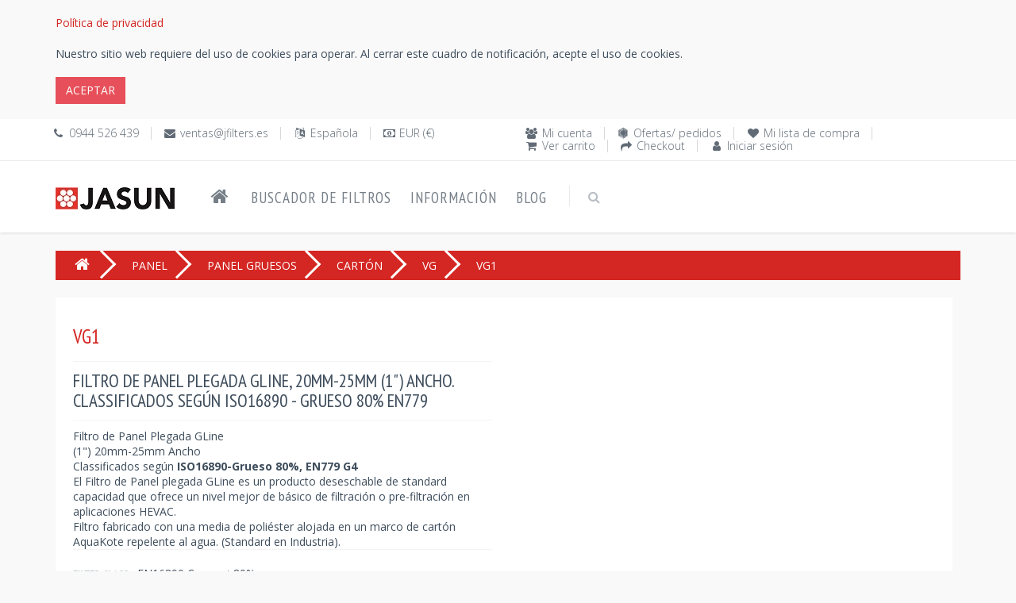

--- FILE ---
content_type: text/html; charset=utf-8
request_url: https://www.jfilters.es/aire/filtros/vg1/filtro-de-panel-plegada-gline-20mm-25mm-1-ancho-classificados-seg-n-iso16890-grueso-80-en779/
body_size: 38595
content:

<!DOCTYPE html>

<!--[if IE 8]> <html lang="es-ES" class="ie8 no-js"> <![endif]-->
<!--[if IE 9]> <html lang="es-ES" class="ie9 no-js"> <![endif]-->
<!--[if !IE]><!-->
<html lang="es-ES">
<!--<![endif]-->

<!-- Head BEGIN -->
<head>
  <!--<meta charset="utf-8">-->
  <meta http-equiv="Content-Type" content="text/html;charset=UTF-8" />
  <meta http-equiv="X-UA-Compatible" content="IE=edge,chrome=1" />
  <meta content="width=device-width, initial-scale=1.0" name="viewport" />
  <!-- <meta name="format-detection" content="phone=no" />
  <meta name="format-detection" content="fax=no" />
  <meta name="format-detection" content="mobile=no" /> -->

  <title>Art&#237;culos | Jasun Filtraci&#243;n SL</title>
  <meta name="title" content="Art&#237;culos | Jasun Filtraci&#243;n SL" />
  <meta name="keywords" />
  <meta name="description" />
  
  <meta property="og:type" content="website" />
  <meta property="og:site_name" content="Jasun Filtraci&#243;n SL" />
  <meta property="og:url" content="https://www.jfilters.es/aire/filtros/vg1/filtro-de-panel-plegada-gline-20mm-25mm-1-ancho-classificados-seg-n-iso16890-grueso-80-en779" />
  <meta property="og:title" content="Art&#237;culos | Jasun Filtraci&#243;n SL" />
  <meta property="og:description" />
  <!-- link to image for socio -->
  <meta property="og:image" content="https://www.jfilters.es/content/images/jasun-envirocare-plc-logo.jpg" />
  <meta property="og:locale" content="es-ES" />
  <link rel="canonical" href="https://www.jfilters.es/aire/filtros/vg1/filtro-de-panel-plegada-gline-20mm-25mm-1-ancho-classificados-seg-n-iso16890-grueso-80-en779" />
  <link rel="shortcut icon" href="/content/images/jasun-envirocare-plc.ico" title="Jasun Filtraci&#243;n SL" />
    
  <!-- Fonts START -->
    <link href="https://fonts.googleapis.com/css?family=Open+Sans:300,400,600,700|PT+Sans+Narrow|Source+Sans+Pro:200,300,400,600,700,900&amp;subset=all" rel="stylesheet" type="text/css" />
  <!-- Fonts END -->

  <!-- Global styles START -->          
  <!-- <link href="/content/themes/kt_freebie/assets/plugins/font-awesome/css/font-awesome.min.css" rel="stylesheet" /> -->
  <link rel="stylesheet" href="https://cdnjs.cloudflare.com/ajax/libs/font-awesome/4.7.0/css/font-awesome.min.css" />
  <link href="/content/themes/kt_freebie/assets/plugins/bootstrap/css/bootstrap.min.css" rel="stylesheet" />
  <!-- Global styles END --> 
   <link href="/content/metronic/css/components.min.css" rel="stylesheet" id="style_components" type="text/css" />
   <!-- <link href="/content/metronic/css/login-2.min.css" rel="stylesheet" id="style_components" type="text/css" /> -->

  <!-- Page level plugin styles START -->
  <link href="/content/themes/kt_freebie/assets/pages/css/animate.css" rel="stylesheet" />
  <link href="/content/themes/kt_freebie/assets/plugins/fancybox/source/jquery.fancybox.css" rel="stylesheet" />
  <link href="/content/themes/kt_freebie/assets/plugins/owl.carousel/assets/owl.carousel.css" rel="stylesheet" />
  <link href="/content/themes/kt_freebie/assets/plugins/uniform/css/uniform.default.css" rel="stylesheet" type="text/css" />
  <!-- Page level plugin styles END -->
  <link href="/content/metronic/css/toastr.min.css" rel="stylesheet" type="text/css"/>

  <!-- Theme styles START -->
  <link href="/content/themes/kt_freebie/assets/pages/css/components.css" rel="stylesheet" />
  <link href="/content/themes/kt_freebie/assets/pages/css/style-shop.css" rel="stylesheet" type="text/css" />
  <link href="/content/themes/kt_freebie/assets/corporate/css/style.css" rel="stylesheet" />
  <link href="/content/themes/kt_freebie/assets/corporate/css/style-responsive.css" rel="stylesheet" />
  <link href="/content/themes/kt_freebie/assets/corporate/css/themes/red-jf.css" rel="newer stylesheet" id="style-color" />
  <!-- <link href="/content/themes/kt_freebie/assets/corporate/css/custom.css" rel="stylesheet" /> -->
   <link href="//cdn-images.mailchimp.com/embedcode/classic-071822.css" rel="stylesheet" type="text/css">
  <link href="/content/css/air-filters.css" rel="stylesheet" />

<!-- begin postcodeanywhere -->
<!-- put in section on the page where postcodeanywhere uses
<link rel="stylesheet" type="text/css" href="https://services.postcodeanywhere.co.uk/css/address-3.40.css" /> 
-->
<!-- begin postcodeanywhere -->

<!-- begin datepicker -->
<!-- put in section on the page where datepicker uses
<link rel="stylesheet" href="//code.jquery.com/ui/1.11.4/themes/smoothness/jquery-ui.css">
<link href="/content/css/air-filters-datepicker.css" rel="stylesheet" />
-->
<!-- end datepicker -->

  
<link rel="stylesheet" type="text/css" href="/content/css/air-filters-products.css" />
<link rel="stylesheet" type="text/css" href="/content/css/pressuredrop.css" />

  <!-- Theme styles END -->
</head>
<!-- Head END -->

<!-- Body BEGIN -->
<body class="ecommerce">
    <!-- BEGIN STYLE CUSTOMIZER -->
    
    <!-- END BEGIN STYLE CUSTOMIZER --> 

    <!-- BEGIN TOP BAR -->
    <div class="cookies-Warning">
        <div class="container">
            <div class="row">
                <!-- BEGIN TOP BAR LEFT PART -->
                <div class="col-md-12 col-sm-12">
                    <div id="cookiesWarning">
                    </div>
                </div>
            </div>
        </div>
    </div>
    
<div class="pre-header">
        <div class="container">
            <div class="row">
                <!-- BEGIN TOP BAR LEFT PART -->
                <div class="col-md-6 col-sm-6 additional-shop-info">
                    <ul class="list-unstyled list-inline">
                        <li><i class="fa fa-phone" title="Tel&#233;fono"></i><span title="Tel&#233;fono">0944 526 439</span></li>
                        <li><i class="fa fa-envelope" title="Correo electr&#243;nico"></i><a href="mailto:ventas@jfilters.es"
            title="Correo electr&#243;nico">ventas@jfilters.es</a></li>
                        <!-- BEGIN LANGS -->
                       <li><i class="fa fa-language" title="Idioma"></i><span title="Idioma">Espa&#241;ola</span></li>
                        <!-- END LANGS -->
                        <!-- BEGIN CURRENCIES -->
                        <li><i class="fa fa-money" title="Moneda"></i><span title="Moneda">EUR (€)</span></li>
                        <!-- END CURRENCIES -->
                    </ul>
                </div>
                <!-- END TOP BAR LEFT PART -->
                <!-- BEGIN TOP BAR MENU -->
                <div class="col-md-6 col-sm-6 additional-nav">
                    <ul class="list-unstyled list-inline pull-right">
                        
                        <li><i class="fa fa-users"></i><a href="/mi-p-gina-de-cuenta">Mi cuenta</a></li>
                        <li><i class="fa fa-first-order"></i><a href="/ofertas-y-pedidos">Ofertas/ pedidos</a></li>
                        <li><i class="fa fa-heart"></i><a href="/art-culos-usados-con-regularidad-guardados">Mi lista de compra</a></li>
                        <li><i class="fa fa-shopping-cart"></i><a href="/carrito-de-compras">Ver carrito</a></li>
                        <li><i class="fa fa-share"></i><a href="/checkout">Checkout</a></li>
                        <li><i class="fa fa-user"></i><a href="/iniciar-sesi-n">Iniciar sesi&#243;n</a></li>
                    </ul>
                </div>


                <!-- END TOP BAR MENU -->
            </div>
        </div>        
    </div>
    <!-- END TOP BAR -->

    <!-- BEGIN HEADER -->

<div class="header">
      <div class="container">
        <a class="site-logo" href="/"><img src="/content/images/jasun-envirocare-plc-logo.jpg" alt="Jasun Filtraci&#243;n SL" title="Jasun Filtraci&#243;n SL" /></a>
        <a href="javascript:void(0);" class="mobi-toggler"><i class="fa fa-bars"></i></a>

        <!-- BEGIN CART -->
        
        <!--END CART -->

        <!-- BEGIN NAVIGATION -->
        <div class="header-navigation">
          <ul>
          <li><a href="/" title="P&#225;gina principal"><i class="fa fa-home"></i></a></li>
              
              <li><a href="/buscador-de-filtros">Buscador de filtros</a></li>
            <li class="dropdown">
            <a class="dropdown-toggle" data_toggle="dropdown" data_target="#">Informaci&#243;n</a>
              <!-- BEGIN DROPDOWN MENU -->
              <ul class="dropdown-menu">
              <li  ><a href="/sobre-nosotros">Sobre nosotros</a></li>
              <li ><a href="/cont-ctanos">Cont&#225;ctanos</a></li>
              <li ><a href="/pol-tica-de-privacidad" id="privacy-policy">Pol&#237;tica de privacidad</a></li>
              <li ><a href="/t-rminos-y-condiciones-de-la-entrega">T&#233;rminos y condiciones de la entrega</a></li>
              <li ><a href="/tama-o-de-filtros-de-aire">Tama&#241;o de filtros de aire</a></li>
              <li ><a href="/glosario-de-filtros-de-aire">Glosario de filtros de aire</a></li>
              </ul>
              <!-- END DROPDOWN MENU -->
            </li>
            <li><a href="/blog">Blog</a></li>

            <!-- BEGIN TOP SEARCH -->
            <li class="menu-search">
              <span class="sep"></span>
              <i class="fa fa-search search-btn"></i>
              <div class="search-box">
<form action="/buscar-art-culos" method="post">                  <div class="input-group">
                    <input type="text" placeholder=Buscar class="form-control" name="v" />
                    <span class="input-group-btn">
                      <button class="btn btn-primary" type="submit">Buscar</button>
                    </span>
                  </div>
</form>              </div> 
            </li>
            <!-- END TOP SEARCH -->
          </ul>
        </div>
        <!-- END NAVIGATION -->
      </div>
    </div>
    <!-- Header END -->

    <!-- BEGIN SLIDER -->
    
    <!-- END SLIDER -->

    <!-- BEGIN TITLE WRAPPER -->
    
    <!-- END TITLE WRAPPER -->

    <div class="main">
      <div class="container">
        <!-- BEGIN SALE PRODUCT & NEW ARRIVALS -->
        
        <!-- END SALE PRODUCT & NEW ARRIVALS -->

        <!-- BEGIN BREAD CRUMB -->
        


<ul class="breadcrumb">
    
    <li class="breadcrumb-item"><a href="/"><i class="fa fa-home"></i></a></li>
    <li class="breadcrumb-item"><a href="/filtros-de-aire/panel/filtros-de-panel-para-uso-en-ventilaci-n-general-y-unidades-de-fan-coil" title="Panel Filter Manufacturer and Online Seller">PANEL</a></li>
    <li class="breadcrumb-item"><a href="/filtros-de-aire/panel%20gruesos/filtros-de-panel-clasificados-seg-n-iso-grueso-iso16890g3-g4-en779-2012" title="Metal, Plastic and Steel Frame Panel Air Filters Online Seller">PANEL GRUESOS</a></li>
    <li class="breadcrumb-item"><a href="/filtros-de-aire/cart%C3%B3n/filtros-de-panel-con-cabezal-de-cart-n-clasificados-grueso-seg-n-iso16890-g3-m5-en779" title="Card Frame Panel Filters Online Seller">CART&#211;N</a></li>
    <li class="breadcrumb-item"><a href="/filtros-de-aire/vg/filtro-panel-superficie-plegada-gline-capacidad-economy-clasificados-seg-n-iso16890-grueso-80-en779-g4" title="Filtro Panel Superficie Plegada GLine, Capacidad Economy. Clasificados según ISO16890-Grueso 80%, EN779 G4">VG</a></li>
            <li class="breadcrumb-active-item"><span>VG1</span></li>
        </ul>




        <!-- END BREAD CRUMB -->

        <!-- BEGIN SIDEBAR & CONTENT -->
        <div class="row margin-bottom-40">
        <div id="ajax-loader-element" style="z-index: 999999; position: absolute; display: none;">
            <h2>Cargando…</h2>
            <img src="/content/images/jasun-envirocare-plc-ajax-loader.gif" alt="Cargando…" />
            </div>
          <!-- BEGIN CONTENT -->
          <div class="          col-md-12 col-sm-12
          ">
          
          <script type="text/javascript">
    var isCustomItemExist = false;
</script>
 
 <input data-val="true" data-val-number="The field CategoryId must be a number." data-val-required="The CategoryId field is required." id="CategoryId" name="CategoryId" type="hidden" value="13" />



 
    <input data-val="true" data-val-number="The field CategoryId must be a number." data-val-required="The CategoryId field is required." id="CustomPart_CategoryId" name="CustomPart.CategoryId" type="hidden" value="13" /><input id="CustomPart_CategoryCode" name="CustomPart.CategoryCode" type="hidden" value="VG1" /><input data-val="true" data-val-number="The field PricingMethod must be a number." data-val-required="The PricingMethod field is required." id="CustomPart_PricingMethod" name="CustomPart.PricingMethod" type="hidden" value="2" /><input data-val="true" data-val-number="The field APItemId must be a number." data-val-required="The APItemId field is required." id="CustomPart_APItemId" name="CustomPart.APItemId" type="hidden" value="8815" /><input data-val="true" data-val-number="The field CustomPartRuleId must be a number." data-val-required="The CustomPartRuleId field is required." id="CustomPart_CustomPartRuleId" name="CustomPart.CustomPartRuleId" type="hidden" value="0" /><input data-val="true" data-val-number="The field DepthRangeCombination must be a number." data-val-required="The DepthRangeCombination field is required." id="CustomPart_DepthRangeCombination" name="CustomPart.DepthRangeCombination" type="hidden" value="0" /><input type="hidden" id="hd-rules"
        data-minHeight='95' data-maxHeight='711'
        data-minWidth='95' data-maxWidth='1400'
        data-minDepth='18' data-maxDepth='25'
        data-fromSize='' data-toSize='40000'
    />
<div id="customItemSearchPartial" class="modal fade modal-scroll" tabindex="-1" role="dialog" aria-hidden="true">
<div class="modal-dialog" role="document">
                <div class="modal-content">
           <div class="modal-header">
    <button type="button" class="close" data-dismiss="modal">
    X
    </button>
    <h4>Encuentra tu propio tama&#241;o personalizado para <strong>VG1</strong></h4>
</div>
            <div class="modal-body">
            <div id="div_valiaton_msg" class="alert alert-error display-hide"> <!-- alert-danger -->
            <button class="close" aria-hidden="true">×</button>
            <span>Por favor corrige los siguientes errores :</span>
            <hr />
            <div class="validation-summary-errors" data-valmsg-summary="true">
            <ul id="span_valiaton_msg">
</ul></div>
        </div>
            <div class="form-group">
                <input autocomplete="off" class="form-control custom-item-control" data-val="true" data-val-number="The field Altura (mm) must be a number." data-val-required="The Altura (mm) field is required." id="CustomPart_Height" name="CustomPart.Height" placeholder="Altura (mm)" title="Altura (mm)" type="text" value="" /> 
    <span class="field-validation-valid" data-valmsg-for="CustomPart.Height" data-valmsg-replace="true"></span>
   </div>
<div class="form-group">
    <input autocomplete="off" class="form-control custom-item-control" data-val="true" data-val-number="The field Anchura (mm) must be a number." data-val-required="The Anchura (mm) field is required." id="CustomPart_Width" name="CustomPart.Width" placeholder="Anchura (mm)" title="Anchura (mm)" type="text" value="" /> <span class="field-validation-valid" data-valmsg-for="CustomPart.Width" data-valmsg-replace="true"></span>
    </div>
<div class="form-group">
                <input autocomplete="off" class="form-control custom-item-control" data-val="true" data-val-number="The field Espesor (mm) must be a number." data-val-required="The Espesor (mm) field is required." id="CustomPart_Depth" name="CustomPart.Depth" placeholder="Espesor (mm)" title="Espesor (mm)" type="text" value="" /> <span class="field-validation-valid" data-valmsg-for="CustomPart.Depth" data-valmsg-replace="true"></span>
     </div>

<div class="modal-footer">
            <span class="input-group-btn">
                    <button type="submit" class="btn btn-primary" id="btnFind_Custom_Item" name="btnFind">Buscar</button>
                    <button type="reset" class="btn btn-secondary" id="btnReset_Custom_Item" name="btnReset">Reiniciar</button>
                <button type="button" class="btn btn-default" data-dismiss="modal">Cerca</button>
            </span>
            </div>
        </div>
        <!-- /.modal-content -->
         </div>
</div>
    <!-- /.modal-dialog -->
</div>
<script type="text/javascript">
    isCustomItemExist = true;
    //    var isCustomItemExist = 'JFilters.Models.CustomPart != null';
</script>

<input data-val="true" data-val-number="The field Id must be a number." data-val-required="The Id field is required." id="Id" name="Id" type="hidden" value="0" />

<div class="product-page">
    <div class="row">

        <div class="col-md-6 col-sm-6">
            <div class="price-availability-block clearfix">
                <div class="price">
                    <strong><span>VG1</span></strong>
                </div>
                
                <div class="availability">
                    <!-- Availability: <strong>In Stock</strong> -->
                </div>
            </div>
            <h1>
                Filtro de Panel Plegada GLine, 20mm-25mm (1") ancho. Classificados según ISO16890 - Grueso 80% EN779</h1>
            <div class="description">
                    Filtro de Panel Plegada GLine<br>(1") 20mm-25mm Ancho<br>Classificados según&nbsp;<b>ISO16890-Grueso 80%, EN779 G4</b><br>El Filtro de Panel plegada GLine es un producto deseschable de standard capacidad que ofrece un nivel mejor de básico&nbsp;de filtración o pre-filtración en aplicaciones HEVAC.&nbsp;<br>Filtro fabricado con una media de poliéster alojada en un marco de cartón AquaKote repelente al agua. (Standard en Industria).<br>
            </div>
            <div class="product-page-options">
                  <div class="pull-left">
                    <label class="control-label">
                        <strong>Filter Class:</strong></label>
                    EN16890 Coarse >80%
                </div>
             </div>
              
        </div>
        <!--<div class="sticker sticker-sale"></div>-->
    </div>
</div>


<div id="divShowCustomItemSearchPartial" class="display-hide">
<div class="row">&nbsp;</div>
<div class="product-page">
    <div class="row">
<a id="btnShowCustomItemSearchPartial" href="javascript:void(0);" data-toggle="modal" data-target="#customItemSearchPartial">
  Haga clic aqu&#237;
</a>para calcular los precios de los filtros de tama&#241;o no est&#225;ndar. <span id="categoryCode_CustomItemSearchPartial" class="display-hide">hidden</span>
</div>
</div>
</div>

<div class="row">&nbsp;</div>
                   <ul id="myTab" class="nav nav-tabs">
                    <li data-id='0' id="tabCategoryItems" class="active"><a href="#tabPane_CategoryItems" data-toggle="tab"><span id="tabPane_Title_1_CategoryItems">Elementos existente</span><span id="tabPane_Title_CategoryItems">Elementos existentes</span>&nbsp;&nbsp;<span id="CategoryItemsCount" class="badge"></span></a></li>
                    <li data-id='1' id="tabMatchItems" style="display:none;"><a href="#tabPane_MatchItems" data-toggle="tab"><span id="tabPane_Title_1_MatchItems">Coincidencia est&#225;ndar exacta</span><span id="tabPane_Title_MatchItems">Coincidencias est&#225;ndar exactas</span>&nbsp;&nbsp;<span id="MatchItemsCount" class="badge"></span></a></li>
                    <li data-id='2' id="tabCloseMatchItems" style="display:none;"><a href="#tabPane_CloseMatchItems" data-toggle="tab"><span id="tabPane_Title_1_CloseMatchItems">Cerrar coincidencia est&#225;ndar</span><span id="tabPane_Title_CloseMatchItems">Cerrar coincidencias est&#225;ndar</span>&nbsp;&nbsp;<span id="CloseMatchItemsCount" class="badge"></span></a></li>
                    <li data-id='3' id="tabCustomItems" style="display:none;"><a href="#tabPane_CustomItems" data-toggle="tab"><span id="tabPane_Title_!_CustomItems">Partida personalizada</span><span id="tabPane_Title_CustomItems">Partida personalizada</span>&nbsp;&nbsp;<span id="CustomItemsCount" class="badge"></span></a></li></ul>
                  <div id="myTabContent" class="tab-content">
                    <div class="standard-items tab-pane fade in active" id="tabPane_CategoryItems">
                        <div class="product-page">
                            <div class="row">
                                <div class="form-title">
                                    <span class="form-title">Standard Items - </span><span class="form-subtitle">La lista completa de los elementos de la categor&#237;a.</span>
                                </div>
                            </div>
                        </div>
                        <div class="row">&nbsp;</div>
                        <div id="divCategoryItems" class="row product-list table">

 </div>
 <div id="divCategoryItems_LoadMore" class="text-center">
                    <p>
                        <button type="button" id="btnCategoryItems_LoadMore" class="btn btn-default" onclick="javascript:loadMore();">
                            Carga m&#225;s ...</button>
                    </p>
                </div>
       
                    </div>
                    <div class="tab-pane fade" id="tabPane_MatchItems">
                      <div class="matched-items">
                      <div class="product-page">
    <div class="row">
            <div class="form-title">
                <span class="form-title"></span><span class="form-subtitle">Los siguientes elementos coinciden exactamente con las dimensiones que especific&#243;.</span>
            </div>
                 </div>
</div>
<div class="row">&nbsp;</div>

            <div id="divMatchItems" class="row product-list table">

 </div>
 

        </div>
                    </div>
                    <div class="tab-pane fade" id="tabPane_CloseMatchItems">
                      <div class="relevant-items">
                      <div class="product-page">
    <div class="row">
            <div class="form-title">
                <span class="form-title"></span> <span class="form-subtitle">Los siguientes art&#237;culos est&#225;n cerca de las dimensiones que especific&#243;.</span>
            </div>
                 </div>
</div>
<div class="row">&nbsp;</div>
            
            <div id="divCloseMatchItems" class="row product-list table">

 </div>
        </div>
                    </div>
                    <div class="tab-pane fade" id="tabPane_CustomItems">
                       <div class="custom-items">
                       <div class="product-page">
    <div class="row">
            <div class="form-title">
                <span class="form-title"></span> <span class="form-subtitle">Estos filtros de tama&#241;o personalizado coinciden con las dimensiones que especific&#243; y se fabricar&#225;n a pedido.</span>
            </div>
                 </div>
</div>
<div class="row">&nbsp;</div>

            <div id="divCustomItems" class="row product-list table">

 </div>
        </div>
                    </div>
                  </div>
                
 






          </div>
          <!-- END CONTENT -->
        </div>

        <!-- END SIDEBAR & CONTENT -->

        <!-- BEGIN TWO PRODUCTS & PROMO -->
        
        <!-- END TWO PRODUCTS & PROMO -->

        <!-- BEGIN SIMILAR OR MOST POPULAR PRODUCTS -->
        
        <!-- END SIMILAR OR MOST POPULAR PRODUCTS -->
      </div>
    </div>

    <!-- BEGIN BRANDS -->
    
    <!-- END BRANDS -->

    <div id="dvFooter">
    <!-- BEGIN STEPS -->
<div class="steps-block steps-block-red">
        <div class="container">
            <div class="row">
                 <div class="col-md-6 steps-block-col">
                    <i class="fa fa-gift"></i>
                    <div>
                        <h2>
                            Descuentos</h2>
                        <em>Seguimos anunciando descuentos</em>
                    </div>
                    <span>&nbsp;</span>
                </div>
                <div class="col-md-6 steps-block-col">
                    <i class="fa fa-phone"></i>
                    <div>
                        <h2>
                            0944 526 439</h2>
                        <em>De lunes a viernes de 8:00 a 17:00 horas disponibles</em>
                    </div>
                </div>
            </div>
        </div>
    </div>
    <!-- END STEPS -->

    <!-- BEGIN PRE-FOOTER -->
<div class="pre-footer">
      <div class="container">
        <div class="row">
          <!-- BEGIN BOTTOM ABOUT BLOCK -->
          <div class="col-md-3 col-sm-6 pre-footer-col">
            <h2>Sobre nosotros</h2>
            <strong>Bienvenido a Jasun Filtraci&#243;n SL</strong>
              <p>Nuestra experiencia interna nos coloca a la vanguardia en la innovaci&#243;n en la industria de la higiene del aire comercial y el tratamiento del agua. Jasun Envirocare fue fundada en 1972 por el Sr. Trevor y la Sra. Barbara Foot. La empresa se form&#243; para fabricar filtros de aire para sistemas de aire acondicionado. Ahora es el segundo mayor fabricante de filtros de aire en el Reino Unido con una vasta experiencia que abarca 47 a&#241;os.</p>
              <strong>Nuestra historia</strong>
              <p>Jasun Filtraci&#243;n SL es una de las compa&#241;&#237;as de fabricaci&#243;n de filtros de aire m&#225;s grandes del Reino Unido que ofrece una amplia gama de filtros y sistemas de aire de alta calidad para los consumidores.
Adem&#225;s de esto, Jasun Envirocare Plc tambi&#233;n es un especialista en el campo de la higiene del agua, ya que ofrece una amplia gama de soluciones de tratamiento de vanguardia y servicios para sistemas de agua comerciales.
Nuestra intenci&#243;n es introducir gradualmente m&#233;todos innovadores para aumentar las ganancias de eficiencia energ&#233;tica y prevenir la contaminaci&#243;n. Estamos comprometidos a reducir el impacto ambiental de las industrias a las que servimos. <a href="/sobre-nosotros">Leer m&#225;s</a></p>
          </div>
          <!-- END BOTTOM ABOUT BLOCK -->
          <!-- BEGIN BOTTOM INFO BLOCK -->
          <div class="col-md-3 col-sm-6 pre-footer-col">
          <!-- BEGIN BOTTOM CONTACTS -->
<h2>
    Nuestros contactos</h2>
<address>
    Jasun Filtraci&#243;n SL<br />
    Industrial Pol&#237;gono Arangoiti Pabellones<br />
    N&#186; 3-H y 3-O C/ Arangoiti 3,<br />
48840-G&#220;E&#209;ES (BIZKAIA) Espa&#241;a<br />
    <ul class="list-unstyled">
        <li><i class="fa fa-phone" title="Tel&#233;fono"></i><span title="Tel&#233;fono">
            &nbsp;0944 526 439</span></li>
        <li><i class="fa fa-envelope" title="Correo electr&#243;nico"></i>&nbsp;<a href="mailto:ventas@jfilters.es"
            title="Correo electr&#243;nico">ventas@jfilters.es</a></li>
        
    </ul>
</address>
<address>
 CIF B95935425</address>
<!-- BEGIN SOCIAL ICONS -->
<ul class="social-icons">
    <li><a class="facebook" title="Facebook" data-original-title="facebook"
        href="https://www.facebook.com/jasunfiltracion.filtracion.9" target="_blank">
    </a></li>
    <li><a class="twitter" title="Twitter" data-original-title="twitter"
        href="https://twitter.com/JFiltracion" target="_blank"></a>
    </li>
    <li><a class="linkedin" title="Linkedin" data-original-title="linkedin"
        href="https://www.linkedin.com/company/" target="_blank">
    </a></li>
    <li><a class="instagram" title="Instagram" data-original-title="instagram"
        href="https://www.instagram.com/" target="_blank"></a>
    </li>
    
</ul>

<!-- END SOCIAL ICONS -->

            <!-- END BOTTOM CONTACTS -->
            <br />
            


<!-- Begin Mailchimp Signup Form -->

<div id="mc_embed_signup">

    <form action="https://jfilters.us20.list-manage.com/subscribe/post?u=36dbd1996dec9899d0ba2e1b5&amp;id=fe73a868cf&amp;f_id=006257e6f0" method="post" id="mc-embedded-subscribe-form" name="mc-embedded-subscribe-form" class="validate" target="_blank" novalidate>

        <div id="mc_embed_signup_scroll">

        <h2>Boletin informativo</h2>

        <!--<div class="indicates-required1"><span class="asterisk">*</span> indicates required</div>-->

<div class="mc-field-group">

      <label for="mce-EMAIL">Direcci&#243;n de correo electr&#243;nico  <span class="asterisk">*</span>

</label>

      <input type="email" value="" name="EMAIL" class="required email" id="mce-EMAIL" required />

      <span id="mce-EMAIL-HELPERTEXT" class="helper_text1"></span>

</div>

      <div id="mce-responses" class="clear">

            <div class="response" id="mce-error-response" style="display:none"></div>

            <div class="response" id="mce-success-response" style="display:none"></div>

      </div>    <!-- real people should not fill this in and expect good things - do not remove this or risk form bot signups-->

    <div style="position: absolute; left: -5000px;" aria-hidden="true"><input type="text" name="b_36dbd1996dec9899d0ba2e1b5_fe73a868cf" tabindex="-1" value=""></div>

    <div class="clear1"><input type="submit" value="Suscribir" name="subscribe" id="mc-embedded-subscribe" class="button" /></div>

    </div>

</form>

</div>

<!--End mc_embed_signup-->

          </div>
          <!-- END INFO BLOCK -->
          <!-- BEGIN TWITTER BLOCK --> 
          <div class="col-md-3 col-sm-6 pre-footer-col">
            <h2 class="margin-bottom-0">&#218;ltimos tweets</h2>
            <a class="twitter-timeline" href="https://twitter.com/JFiltracion" data-tweet-limit="2" data-theme="dark" data-link-color="#57C8EB" data-chrome="noheader nofooter noscrollbar noborders transparent">
                Cargando tweets por Jasun Filtraci&#243;n SL..</a>
          </div>
          <!-- END TWITTER BLOCK -->
          <!-- BEGIN FACEBOOK BLOCK -->
          <div class="col-md-3 col-sm-6 pre-footer-col">
          <h2 class="margin-bottom-0">Danos like en facebook</h2>
          <div class="fb-page" data-href="https://www.facebook.com/jasunfiltracion.filtracion.9"
                data-tabs="timeline, messages" data-width="" data-height="775px" data-small-header="false" data-adapt-container-width="true"
                data-hide-cover="false" data-show-facepile="true"
                data-show-posts="true">
                <blockquote cite="https://www.facebook.com/jasunfiltracion.filtracion.9"
                    class="fb-xfbml-parse-ignore">
                    <a href="https://www.facebook.com/jasunfiltracion.filtracion.9">Jasun Filtraci&#243;n SL</a></blockquote>
            </div>
          </div>
          <!-- END FACEBOOK BLOCK -->
        </div>
        
      </div>
    </div>
    <!-- END PRE-FOOTER -->

    <!-- BEGIN FOOTER -->
<div class="footer">
      <div class="container">
        <div class="row">
          <!-- BEGIN COPYRIGHT -->
          <div class="col-md-4 col-sm-4 padding-top-10">
            2026 © Jasun Filtraci&#243;n SL. Todos los derechos reservados
           
            
          </div>
          <!-- END COPYRIGHT -->
          <!-- BEGIN PAYMENTS -->
<div class="col-md-4 col-sm-4">
    <ul class="list-unstyled list-inline pull-right">
        
        <li>
            <img src="/content/themes/kt_freebie/assets/corporate/img/payments/MasterCard.jpg" alt="Aceptamos MasterCard"
                title="Aceptamos MasterCard"></li>
        <li>
            <img src="/content/themes/kt_freebie/assets/corporate/img/payments/visa.jpg" alt="Aceptamos Visa"
                title="Aceptamos Visa"></li>
        <li>
            <img src="/content/themes/kt_freebie/assets/corporate/img/payments/PayPal.jpg" alt="Aceptamos PayPal"
                title="Aceptamos PayPal"></li>
    </ul>
</div>

          <!-- END PAYMENTS -->
          <!-- BEGIN POWERED -->
          <div class="col-md-4 col-sm-4 text-right">
            <p class="powered">Desarrollada por: <a href="https://www.jfilters.es">www.jfilters.es</a></p>
          </div>
          <!-- END POWERED -->
        </div>
      </div>
    </div>
    <!-- END FOOTER -->
    </div>

    <!-- BEGIN fast view of a product -->
    
    <!-- END fast view of a product -->

    <script type="text/javascript">

//        var isAuthenticated = 'False';
        var virtualPath = '';
        var locale = 'es-ES';
        var pageSize = '12';
        
    </script>
    <!-- Load javascripts at bottom, this will reduce page load time -->
    <!-- BEGIN CORE PLUGINS (REQUIRED FOR ALL PAGES) -->
    <!--[if lt IE 9]>
    <script src="/content/themes/kt_freebie/assets/plugins/respond.min.js"></script>  
    <![endif]-->
    <script src="/content/themes/kt_freebie/assets/plugins/jquery.min.js" type="text/javascript"></script>
    <script src="/content/themes/kt_freebie/assets/plugins/jquery-migrate.min.js" type="text/javascript"></script>
    <script src="/content/themes/kt_freebie/assets/plugins/bootstrap/js/bootstrap.min.js" type="text/javascript"></script>
    <script src="/content/themes/kt_freebie/assets/corporate/scripts/back-to-top.js" type="text/javascript"></script>
    <script src="/content/themes/kt_freebie/assets/plugins/jquery-slimscroll/jquery.slimscroll.min.js" type="text/javascript"></script>
    <script src="/content/themes/kt_freebie/assets/corporate/scripts/layout.js" type="text/javascript"></script>
    <!-- <script async src="https://platform.twitter.com/widgets.js" charset="utf-8"></script> -->
    <script type="text/javascript" src="/content/metronic/js/toastr.min.js"></script>
    <script type="text/javascript" src="/content/scripts/global.es-ES.js"></script>
    <script type="text/javascript" src="/content/scripts/common.js"></script>
    <script type="text/javascript" src="/content/scripts/warnCookies.js"></script>
    <script type="text/javascript" src="/content/scripts/SmartShoppingCart.js"></script>

    <!-- END CORE PLUGINS -->

    <!--Begin mc_embed_signup-->
    <script type='text/javascript' src='//s3.amazonaws.com/downloads.mailchimp.com/js/mc-validate.js'></script><script type='text/javascript'>                                                                                                                   (function ($) { window.fnames = new Array(); window.ftypes = new Array(); fnames[0] = 'EMAIL'; ftypes[0] = 'email'; fnames[1] = 'FNAME'; ftypes[1] = 'text'; fnames[2] = 'LNAME'; ftypes[2] = 'text'; fnames[3] = 'ADDRESS'; ftypes[3] = 'address'; fnames[4] = 'PHONE'; ftypes[4] = 'phone'; fnames[5] = 'MMERGE5'; ftypes[5] = 'text'; fnames[6] = 'MMERGE6'; ftypes[6] = 'text'; fnames[7] = 'MMERGE7'; ftypes[7] = 'text'; fnames[8] = 'MMERGE8'; ftypes[8] = 'text'; fnames[9] = 'AGE'; ftypes[9] = 'radio'; } (jQuery)); var $mcj = jQuery.noConflict(true);</script>
    <!--End mc_embed_signup-->

     <!-- Global site tag (gtag.js) - Google Analytics -->
    <script async src="https://www.googletagmanager.com/gtag/js?id=UA-174693589-1" type="text/javascript"></script>
    <script async defer crossorigin="anonymous" src="https://connect.facebook.net/en_GB/sdk.js#xfbml=1&version=v4.0"></script>
     
     <script type="text/javascript">
         jQuery(document).ready(function () {
             Layout.init();
             Layout.initTwitter();
             Layout.initFixHeaderWithPreHeader();
             Layout.initNavScrolling();

             //             // When we click on the LI
             //             $("li").click(function () {
             //                 alert('2');
             //                 // If this isn't already active
             //                 if (!$(this).hasClass("active")) {
             //                     // Remove the class from anything that is active
             //                     $("li.active").removeClass("active");
             //                     // And make this active
             //                     $(this).addClass("active");
             //                 }
             //             });
         });

     // Global site tag (gtag.js) - Google Analytics
         window.dataLayer = window.dataLayer || [];
         function gtag() { dataLayer.push(arguments); }
         gtag('js', new Date());
         gtag('config', 'UA-174693589-1'); //, { 'optimize_id': 'GTM-W3MLPJJ' });
     // Global site tag (gtag.js) - Google Analytics

    // Start of Tawk.to Script
    var Tawk_API = Tawk_API || {}, Tawk_LoadStart = new Date();
    (function () {
        var s1 = document.createElement("script"), s0 = document.getElementsByTagName("script")[0];
        s1.async = true;
        s1.src = 'https://embed.tawk.to/5f22e7a61a544e2a7275aa49/default';
        s1.charset = 'UTF-8';
        s1.setAttribute('crossorigin', '*');
        s0.parentNode.insertBefore(s1, s0);
    })();
    // End of Tawk.to Script

    </script>

    <!-- BEGIN PAGE LEVEL JAVASCRIPTS (REQUIRED ONLY FOR CURRENT PAGE) -->
   
    <!-- END PAGE LEVEL JAVASCRIPTS -->
    
    
<script src="/content/themes/kt_freebie/assets/plugins/fancybox/source/jquery.fancybox.pack.js" type="text/javascript"></script><!-- pop up -->
<script src='/content/themes/kt_freebie/assets/plugins/zoom/jquery.zoom.min.js' type="text/javascript"></script><!-- product zoom -->

<script type="text/javascript" src="/content/scripts/ItemPartial.js"></script>
<script type="text/javascript" src="/content/scripts/CustomItem.js"></script>
<script type="text/javascript" src="/content/scripts/DynamicLoadCategoryItems.js"></script>
<!-- <script type="text/javascript" src="/content/scripts/ShoppingCart.js"></script> -->
<script type="text/javascript" src="/content/scripts/PressureDropGenerator.js"></script>

<script type="text/javascript">
        
    var isAuthenticated = 'False';
    jQuery(document).ready(function () {
        Layout.initImageZoom();
    });
</script>

</body>
<!-- END BODY -->
</html>

--- FILE ---
content_type: text/html; charset=utf-8
request_url: https://www.jfilters.es/Item/GetCategoryItems?categoryId=13&pageIndex=0&pageSize=12
body_size: 4770
content:

<div class="col-md-4 col-sm-6 col-xs-12">
    <div class="product-item">


<h2>
    <a href='/filtro-de-aire/vg1-1212/filtro-superficie-plegada-gline-12x12x1'>
VG1-1212        <br />
        <desc>Filtro Superficie Plegada Gline 12x12x1  </desc>
            
            </a>
</h2>
 <strong>Tama&#241;o real HxWxD (mm):</strong>
292x292x20      <br />
 <strong>Capacidad:</strong>
460m&#179;/h&nbsp;|
 <strong>Ca&#237;da de presi&#243;n:</strong>
53Pa
      <br />
    <strong>Clase de filtro:</strong> EN16890 Coarse &gt;80%     <br />
    <strong>Peso neto:</strong> 0,09Kg

    </div>
</div>
<div class="col-md-4 col-sm-6 col-xs-12">
    <div class="product-item">


<h2>
    <a href='/filtro-de-aire/vg1-1515/filtro-superficie-plegada-gline-15x15x1'>
VG1-1515        <br />
        <desc>Filtro Superficie Plegada Gline 15x15x1  </desc>
            
            </a>
</h2>
 <strong>Tama&#241;o real HxWxD (mm):</strong>
368x368x20      <br />
 <strong>Capacidad:</strong>
731m&#179;/h&nbsp;|
 <strong>Ca&#237;da de presi&#243;n:</strong>
53Pa
      <br />
    <strong>Clase de filtro:</strong> EN16890 Coarse &gt;80%     <br />
    <strong>Peso neto:</strong> 0,12Kg

    </div>
</div>
<div class="col-md-4 col-sm-6 col-xs-12">
    <div class="product-item">


<h2>
    <a href='/filtro-de-aire/vg1-2016/filtro-superficie-plegada-gline-20x16x1'>
VG1-2016        <br />
        <desc>Filtro Superficie Plegada Gline 20x16x1  </desc>
            
            </a>
</h2>
 <strong>Tama&#241;o real HxWxD (mm):</strong>
495x394x20      <br />
 <strong>Capacidad:</strong>
1053m&#179;/h&nbsp;|
 <strong>Ca&#237;da de presi&#243;n:</strong>
53Pa
      <br />
    <strong>Clase de filtro:</strong> EN16890 Coarse &gt;80%     <br />
    <strong>Peso neto:</strong> 0,14Kg

    </div>
</div>
<div class="col-md-4 col-sm-6 col-xs-12">
    <div class="product-item">


<h2>
    <a href='/filtro-de-aire/vg1-2020/filtro-superficie-plegada-gline-20x20x1'>
VG1-2020        <br />
        <desc>Filtro Superficie Plegada Gline 20x20x1  </desc>
            
            </a>
</h2>
 <strong>Tama&#241;o real HxWxD (mm):</strong>
495x495x20      <br />
 <strong>Capacidad:</strong>
1323m&#179;/h&nbsp;|
 <strong>Ca&#237;da de presi&#243;n:</strong>
53Pa
      <br />
    <strong>Clase de filtro:</strong> EN16890 Coarse &gt;80%     <br />
    <strong>Peso neto:</strong> 0,15Kg

    </div>
</div>
<div class="col-md-4 col-sm-6 col-xs-12">
    <div class="product-item">


<h2>
    <a href='/filtro-de-aire/vg1-2412/filtro-superficie-plegada-gline-24x12x1'>
VG1-2412        <br />
        <desc>Filtro Superficie Plegada Gline 24x12x1  </desc>
            
            </a>
</h2>
 <strong>Tama&#241;o real HxWxD (mm):</strong>
594x292x20      <br />
 <strong>Capacidad:</strong>
937m&#179;/h&nbsp;|
 <strong>Ca&#237;da de presi&#243;n:</strong>
53Pa
      <br />
    <strong>Clase de filtro:</strong> EN16890 Coarse &gt;80%     <br />
    <strong>Peso neto:</strong> 0,14Kg

    </div>
</div>
<div class="col-md-4 col-sm-6 col-xs-12">
    <div class="product-item">


<h2>
    <a href='/filtro-de-aire/vg1-2420/filtro-superficie-plegada-gline-24x20x1'>
VG1-2420        <br />
        <desc>Filtro Superficie Plegada Gline 24x20x1  </desc>
            
            </a>
</h2>
 <strong>Tama&#241;o real HxWxD (mm):</strong>
594x495x20      <br />
 <strong>Capacidad:</strong>
1588m&#179;/h&nbsp;|
 <strong>Ca&#237;da de presi&#243;n:</strong>
53Pa
      <br />
    <strong>Clase de filtro:</strong> EN16890 Coarse &gt;80%     <br />
    <strong>Peso neto:</strong> 0,17Kg

    </div>
</div>
<div class="col-md-4 col-sm-6 col-xs-12">
    <div class="product-item">


<h2>
    <a href='/filtro-de-aire/vg1-2424/filtro-superficie-plegada-gline-24x24x1'>
VG1-2424        <br />
        <desc>Filtro Superficie Plegada Gline 24x24x1  </desc>
            
            </a>
</h2>
 <strong>Tama&#241;o real HxWxD (mm):</strong>
594x594x20      <br />
 <strong>Capacidad:</strong>
1905m&#179;/h&nbsp;|
 <strong>Ca&#237;da de presi&#243;n:</strong>
53Pa
      <br />
    <strong>Clase de filtro:</strong> EN16890 Coarse &gt;80%     <br />
    <strong>Peso neto:</strong> 0,18Kg

    </div>
</div>
<div class="col-md-4 col-sm-6 col-xs-12">
    <div class="product-item">


<h2>
    <a href='/filtro-de-aire/vg1-2516/filtro-superficie-plegada-gline-25x16x1'>
VG1-2516        <br />
        <desc>Filtro Superficie Plegada Gline 25x16x1  </desc>
            
            </a>
</h2>
 <strong>Tama&#241;o real HxWxD (mm):</strong>
622x394x20      <br />
 <strong>Capacidad:</strong>
1323m&#179;/h&nbsp;|
 <strong>Ca&#237;da de presi&#243;n:</strong>
53Pa
      <br />
    <strong>Clase de filtro:</strong> EN16890 Coarse &gt;80%     <br />
    <strong>Peso neto:</strong> 0,16Kg

    </div>
</div>



--- FILE ---
content_type: text/css
request_url: https://www.jfilters.es/content/css/pressuredrop.css
body_size: 711
content:
.calc
{
    font-size:22px;
        color:#000;
    /*float:right;*/
}
.calc:hover .fa-calculator:before {
    /*font-size:25px;*/
        color:#d42723;
}

.calc2
{
    font-size:22px;
    color:#000;
}
.calc2:hover .fa-calculator:before {
        color:#d42723;
}
.bodyTxtBlk1
{
	font-size: 70%;
	color: black;
	font-family: Verdana;
	text-decoration: none;
}

.bodyTxtRed
{
	color: #d42723;
	font-weight: bold;
	/*font-size: 70%;
	font-family: Verdana;
	text-decoration: none;*/
}

.storeHeadTxtMidGrey
{
	font-weight: bold;
	font-size: 90%;
	color: #666666;
	font-family: Verdana;
}

.inputField
{
	border-right: black 1px solid;
	border-top: black 1px solid;
	font-size: 10px;
	border-left: black 1px solid;
	color: black;
	border-bottom: black 1px solid;
	font-family: Verdana;
	background-color: white;
	text-decoration: none;
}

--- FILE ---
content_type: application/javascript
request_url: https://www.jfilters.es/content/scripts/global.es-ES.js
body_size: 4165
content:


// -- TRANSLATED --
var CUSTOM_SIZE_RULES_NOT_DEFINED_YET = "Las reglas de tamaño personalizado aún no están definidas."; //g
var ENTER_NUMBER_OF_ITEM = "Confirmecantidad |PART_NUMBER|.";
var CALCULATE_PRESSURE_DROP_FOR_MULTIPLE_ITEM ="Cálculo de la pérdida de carga para diferentes artículos |PART_NUMBER|.";
var PRESSURE_DROP_CALCULATION_RESULT ="|TOTAL_AIR_VOLUME|m\u00B3/h circulando a través de |NUMBER_OF_FILTER| x |PART_NUMBER| resultados de una pérdida de carga de |PRESSURE_DROP|pa.";
var ERROR_CALCULATING_PRESSURE_DROP ="un error ha ocurrido mientras se calculaba la pérdida de carga.";
//var ERROR_CALCULATING_PRESSURE_DROP_FOR_MULTIPLE_ITEM ="Un error ha ocurrido mientras se calculaba la pérdida de carga para diferentes artículos |PART_NUMBER|.";

var ACCEPT ="Aceptar";
var PER_OFF ="|DISCOUNT|% DESCUENTO";
var _ITEMS ="|COUNT| Artículos";
var FREE ="GRATUITO";
var BAG ="BAG"; //"Bolsa";
var COMPACT ="COMPACT"; //"COMPACTO";
//var PAYPAL ="PayPal";
//var CREDITCARD ="Tarjeta de crédito"

var LOADING ="Cargando";
var LOADING_ ="Cargando...";
var LOADING_ITEMS ="Cargando artículos ...";
var LOADING_DATA ="Cargando información";

var UNKMOWN_ERROR ="Error desconocido.";
var ERROR_FETCHING ="Ocurrió un error en su búsqueda de ";
var ERROR_FETCHING_DATA ="Ocurrió un error en la búsqueda de la información.";
var ERROR_FETCHING_CUSTOM_SIZE_RULES ="Ocurrió un error en la búsqueda de tamaños personalizados.";
var ERROR_FETCHING_SEARCH_RESULTS ="Ocurrió un error al obtener los resultados de búsqueda.";
var ERROR_UPDATING_SHIPPING_FEE ="Ocurrió un error al actualizar los costes de envío.";

var FAILED_VALIDATING_DATA ="Error al validar los datos.";
var FAILED_LOADING_DATA ="Error al cargar los datos.";
//var FAILED_FETCHING ="Búsquedafallida.";
var FAILED_FETCHING_PRODUCT_TYPES = "Error en la búsqueda de producto.";
var FAILED_FETCHING_FILTER_CLASSES = "Error en la búsqueda de las eficiencias del filtro.";
var FAILED_FETCHING_INVOICE_ADDRESS = "Error en la dirección de factura.";
var FAILED_FETCHING_SHIPPING_ADDRESS = "Error en la dirección de envío.";

var DO_YOU_WANT_TO_DELETE_IT ="¿deseaborrarlo?.";
var DO_YOU_WANT_TO_REMOVE_ITEM_FROM_SHOPPING_CART ="¿Deseaeliminaresteartículo de la cesta de compra?.";
var DO_YOU_WANT_TO_REMOVE_ITEM_FROM_MY_WHISHlIST ="¿Deseaeliminaresteartículo de Tu Lista?.";
var DO_YOU_WANT_TO_EMPTY_SHOPPING_CART ="¿Deseavaciar la cesta de compra?.";
var DO_YOU_WANT_TO_INCLUDE_CART_ITEMS_ALSO ="¿Deseaincluirartículos del carritotambién?.";
var DO_YOU_WANT_TO_ADD_ITEMS_IN_SHOPPING_CART ="¿Desea añadir los artículos en la cesta de la compra?.";

var ENTER_FIELD_SEARCH_USERS ="Por favor, ingrese al menos un campo para buscar los usuarios.";
var ENTER_QTY ="Por favor, introduzca la cantidad.";
var ENTER_REQUIRED_VALUES ="Por favor, introduzca los valores requeridos.";
var SELECT_NO_OF_POCKETS ="Por favor, seleccione el número de bolsas.";
var SELECT_NUMBER_OF_POCKETS ="Por favor, seleccione el número de bolsas.";

var CAN_BE_BETWEEN ="|X| puede ser entre |FROM| y |TO|.";
var HEIGHT_CAN_BE_BETWEEN ="Altura (mm) puede ser entre |FROM| y |TO|.";
var WIDTH_CAN_BE_BETWEEN ="Anchura (mm) puede ser entre |FROM| y |TO|.";
var DEPTH_CAN_BE_BETWEEN ="Longitud (mm) puede ser entre |FROM| y |TO|.";

var ALLOWABLE_FILTER_AREA_lINE_1 = "Las dimensiones requeridas no son disponibles en este filtro. Por favor, seleccione un producto diferente (o eficiencia)ó cambie las dimensiones seleccionadas.";
var ALLOWABLE_FILTER_AREA_lINE_2 ="El área total de este filtro es |FACESIZE|m² donde los valores deben estar entre |FROM|m² y |TO|m².";
var ALLOWABLE_FILTER_AREA_lINE_3 = "En caso de necesitar ayuda para la selección de filtros, por favor contacte con la oficina de ventas.";

var PRIVACY_POLICY ="Política de privacidad";
var EU_COOKIE_LAW_TITLE ="ICO –Nueva ley de cookies de la UE (directiva de privacidad electrónica).";
var EU_COOKIE_LAW_LINE_1 ="Nuestro sitio web requiere del uso de cookies para operar. Al cerrar este cuadro de notificación, acepte el uso de cookies.";
var COOKIE_DISABLED ="Las cookies están deshabilitadas. Usamos cookies para ofrecerle la mejor experiencia en línea.";
var COOKIE_NOT_ACCEPTING ="Su navegador actualmente no acepta cookies.";
